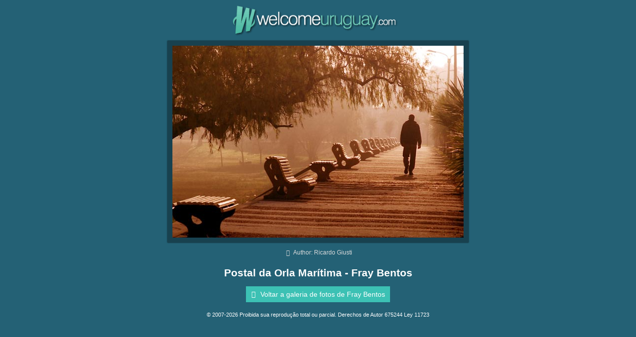

--- FILE ---
content_type: text/html; charset=ISO-8859-1
request_url: https://www.welcomeuruguay.com/fraybentos/imagenes/bentos-ricardo02-1200_p.html
body_size: 1202
content:
<!doctype html>
<html>
<head>
<meta charset="iso-8859-1">
<title>Postal da Orla Marítima - Fotos de Fray Bentos - Arquivo wu-1200</title>
<meta name="description" content="Foto: Postal da Orla Marítima. Fotos de Welcome Uruguay: Fray Bentos - Arquivo wu-1200">
<link rel="shortcut icon" HREF="https://www.welcomeuruguay.com/favicon.ico">
<meta name="viewport" content="width=device-width, initial-scale=1">
<link rel="stylesheet" href="https://www.welcomeuruguay.com/css5_foto_128.css">
<script>
window.dataLayer = window.dataLayer || [];
</script>
<!-- Google Tag Manager -->
<script>(function(w,d,s,l,i){w[l]=w[l]||[];w[l].push({'gtm.start':
new Date().getTime(),event:'gtm.js'});var f=d.getElementsByTagName(s)[0],
j=d.createElement(s),dl=l!='dataLayer'?'&l='+l:'';j.async=true;j.src=
'https://www.googletagmanager.com/gtm.js?id='+i+dl;f.parentNode.insertBefore(j,f);
})(window,document,'script','dataLayer','GTM-W2BM5SD');</script>
<!-- End Google Tag Manager -->
<!-- Google AdSense -->
<script async src="//pagead2.googlesyndication.com/pagead/js/adsbygoogle.js"></script>
<script>
  (adsbygoogle = window.adsbygoogle || []).push({
    google_ad_client: "ca-pub-7010464826611609",
    enable_page_level_ads: true
  });
</script>
<!-- End Google AdSense -->
<meta name="referrer" content="unsafe-url">

	
</head>
<body>
<!-- Google Tag Manager (noscript) -->
<noscript><iframe src="https://www.googletagmanager.com/ns.html?id=GTM-W2BM5SD"
height="0" width="0" style="display:none;visibility:hidden"></iframe></noscript>
<!-- End Google Tag Manager (noscript) -->

<div class="container">
<div class="row">
<div class="col-md-12 col-sm-12 center">
<a href="https://www.welcomeuruguay.com/index_p.html"><img src="https://www.welcomeuruguay.com/img5/logo-welcomeuruguay.png" alt="Welcome Uruguay" width="344" height="123" class="img-responsive logo"></a>
</div>
</div>
</div>
<div class="container">
<div class="row">
<div class="col-md-12 center">
<img src="/fraybentos/imagenes/bentos-ricardo02.jpg" alt="Postal da Orla Marítima - Fray Bentos" width="586" height="386" class="img-responsive foto" title="Postal da Orla Marítima - Fray Bentos, Author: Ricardo Giusti">
<p class="creditos"><i class="icon-foto"></i> Author: Ricardo Giusti</p>
<h2><b>Postal da Orla Marítima - Fray Bentos</b></h2>
<p><a href="https://www.welcomeuruguay.com/fraybentos/fotos.html" class="ver-mas"><i class="icon-left-dir"></i> Voltar a galeria de fotos de Fray Bentos</a></p>
</div>
</div>
</div>
<div class="container">
<div class="row">
<div class="col-md-12 copy">
© 2007-2026 Proibida sua reprodução total ou parcial. Derechos de Autor 675244 Ley 11723
</div>
</div>
</div>
</body>
</html>




--- FILE ---
content_type: text/html; charset=utf-8
request_url: https://www.google.com/recaptcha/api2/aframe
body_size: 267
content:
<!DOCTYPE HTML><html><head><meta http-equiv="content-type" content="text/html; charset=UTF-8"></head><body><script nonce="2sQdgxIYOepY3mf84Jh7UQ">/** Anti-fraud and anti-abuse applications only. See google.com/recaptcha */ try{var clients={'sodar':'https://pagead2.googlesyndication.com/pagead/sodar?'};window.addEventListener("message",function(a){try{if(a.source===window.parent){var b=JSON.parse(a.data);var c=clients[b['id']];if(c){var d=document.createElement('img');d.src=c+b['params']+'&rc='+(localStorage.getItem("rc::a")?sessionStorage.getItem("rc::b"):"");window.document.body.appendChild(d);sessionStorage.setItem("rc::e",parseInt(sessionStorage.getItem("rc::e")||0)+1);localStorage.setItem("rc::h",'1768577514166');}}}catch(b){}});window.parent.postMessage("_grecaptcha_ready", "*");}catch(b){}</script></body></html>